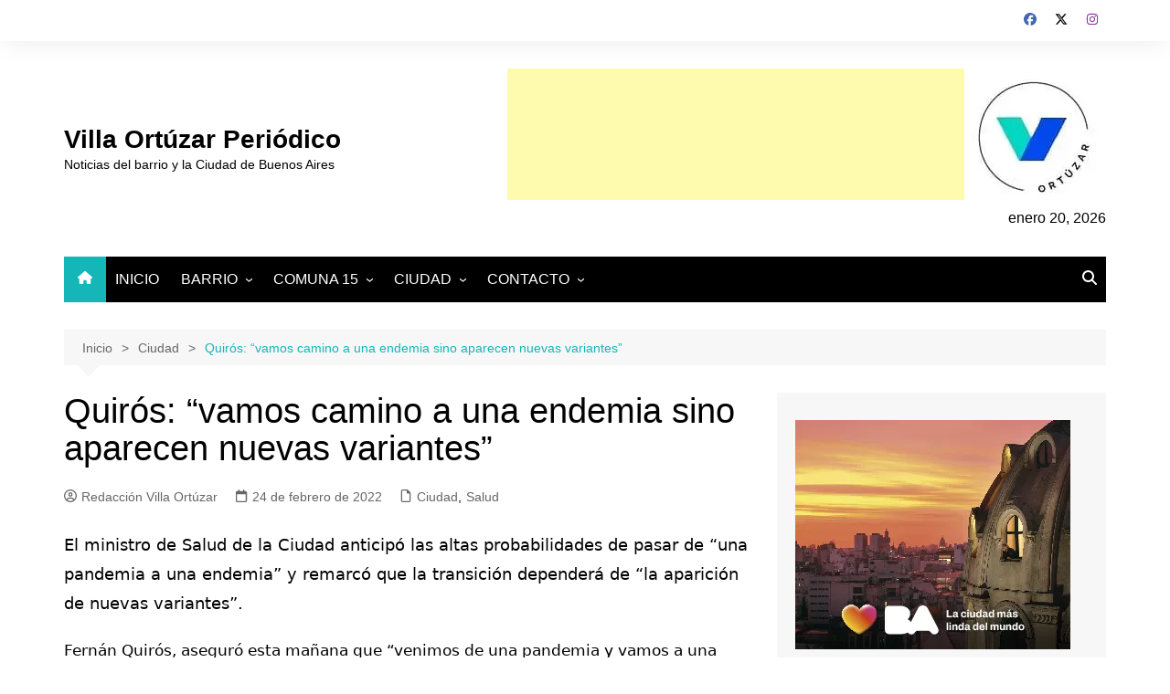

--- FILE ---
content_type: text/html; charset=utf-8
request_url: https://www.google.com/recaptcha/api2/aframe
body_size: 265
content:
<!DOCTYPE HTML><html><head><meta http-equiv="content-type" content="text/html; charset=UTF-8"></head><body><script nonce="jVOgL9YQwSFa4oNOP66Ssw">/** Anti-fraud and anti-abuse applications only. See google.com/recaptcha */ try{var clients={'sodar':'https://pagead2.googlesyndication.com/pagead/sodar?'};window.addEventListener("message",function(a){try{if(a.source===window.parent){var b=JSON.parse(a.data);var c=clients[b['id']];if(c){var d=document.createElement('img');d.src=c+b['params']+'&rc='+(localStorage.getItem("rc::a")?sessionStorage.getItem("rc::b"):"");window.document.body.appendChild(d);sessionStorage.setItem("rc::e",parseInt(sessionStorage.getItem("rc::e")||0)+1);localStorage.setItem("rc::h",'1768881360606');}}}catch(b){}});window.parent.postMessage("_grecaptcha_ready", "*");}catch(b){}</script></body></html>